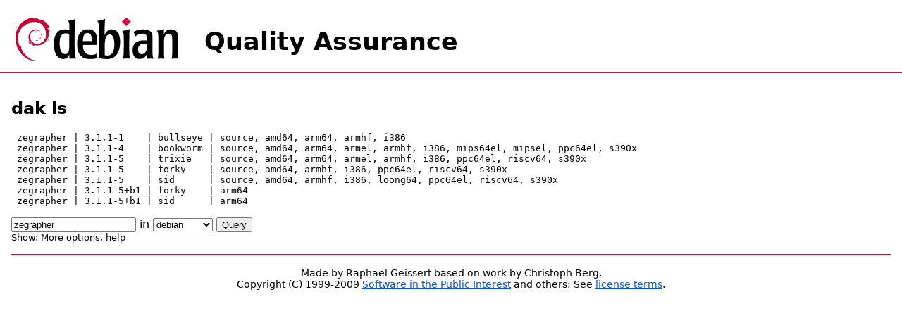

--- FILE ---
content_type: text/html
request_url: https://qa.debian.org/madison.php?package=zegrapher
body_size: 1535
content:
<html>
<head>
<title>dak ls aka madison</title>
<link rel="shortcut icon" href="/favicon.ico">
<link type="text/css" rel="stylesheet" href="/revamp.css">
<script type="text/javascript" language="JavaScript">
function objectOver(x){
  x.style.color="blue";
}
function objectOut(x){
  x.style.color="black";
}
function toggle(x) {
  var oContent=document.getElementById(x) ;
  if (oContent.style.display=="block") {
    oContent.style.display="none";
  } else {
    oContent.style.display="block";
  }
}
</script>
</head>
<body>
<h1 id="title"><img src="/debian.png" alt="Debian logo" width="258"
height="82" style="vertical-align: middle"> Quality Assurance</h1>

<div id="body">
<h2>dak ls</h2>
<pre>
 zegrapher | 3.1.1-1    | bullseye | source, amd64, arm64, armhf, i386
 zegrapher | 3.1.1-4    | bookworm | source, amd64, arm64, armel, armhf, i386, mips64el, mipsel, ppc64el, s390x
 zegrapher | 3.1.1-5    | trixie   | source, amd64, arm64, armel, armhf, i386, ppc64el, riscv64, s390x
 zegrapher | 3.1.1-5    | forky    | source, amd64, armhf, i386, ppc64el, riscv64, s390x
 zegrapher | 3.1.1-5    | sid      | source, amd64, armhf, i386, loong64, ppc64el, riscv64, s390x
 zegrapher | 3.1.1-5+b1 | forky    | arm64
 zegrapher | 3.1.1-5+b1 | sid      | arm64
</pre>
<p>
<form action="#" method="get">
<input type="text" name="package" value="zegrapher">
in <select name="table">
<option value="all" >all</option>\n<option value="new" >new</option>\n<option value="debian" selected>debian</option>\n<option value="ports" >ports</option>\n<option value="archived" >archived</option>\n<option value="derivatives" >derivatives</option>\n<option value="ubuntu" >ubuntu</option>\n</select>
<input type="submit" value="Query">
<br>
<small> Show:
<span onmouseover='javascript:objectOver(this)' onmouseout='javascript:objectOut(this)' onclick='javascript:toggle("config")'>More options</span>,
<span onmouseover='javascript:objectOver(this)' onmouseout='javascript:objectOut(this)' onclick='javascript:toggle("help")'>help</span>
</small><br>
<div id="config" style="display:none">
<table border="0">
<tr><td>architecture</td><td><input type="text" name="a" value=""></td></tr>
<tr><td>component</td><td><input type="text" name="c" value=""></td></tr>
<tr><td><label for=g>greaterorequal</label></td><td><input type="checkbox" name="g" id=g></td></tr>
<tr><td><label for=G>greaterthan</label></td><td><input type="checkbox" name="G" id=G></td></tr>
<tr><td>suite</td><td><input type="text" name="s" value=""></td></tr>
<tr><td><label for=S>source-and-binary</label></td><td><input type="checkbox" name="S" id=S></td></tr>
<tr><td><label for=text>text-only</label></td><td><input type="checkbox" name="text" id=text></td></tr>
</table>
</div>
</form>

<p>
<div id="help" style="display:none">
<pre>
Usage: dak ls [OPTION] PACKAGE[...]
Display information about PACKAGE(s).

  -a, --architecture=ARCH    only show info for ARCH(s)
  -b, --binary-type=TYPE     only show info for binary TYPE
  -c, --component=COMPONENT  only show info for COMPONENT(s)
  -g, --greaterorequal       show buildd 'dep-wait pkg &gt;= {highest version}' info
  -G, --greaterthan          show buildd 'dep-wait pkg &gt;&gt; {highest version}' info
  -h, --help                 show this help and exit
  -r, --regex                treat PACKAGE as a regex <i>[not supported in madison.cgi]</i>
  -s, --suite=SUITE          only show info for this suite
  -S, --source-and-binary    show info for the binary children of source pkgs

ARCH, COMPONENT and SUITE can be comma (or space) separated lists, e.g.
    --architecture=amd64,i386
</pre>
</div>
<div class="footer"><p>
Made by Raphael Geissert based on work by Christoph Berg.<br>
Copyright (C) 1999-2009 <a
href="https://www.spi-inc.org/" title="SPI, Inc.">Software in the Public Interest</a> and others;
See <a href="https://www.debian.org/license">license terms</a>.
</p></div>
</body>
</html>
